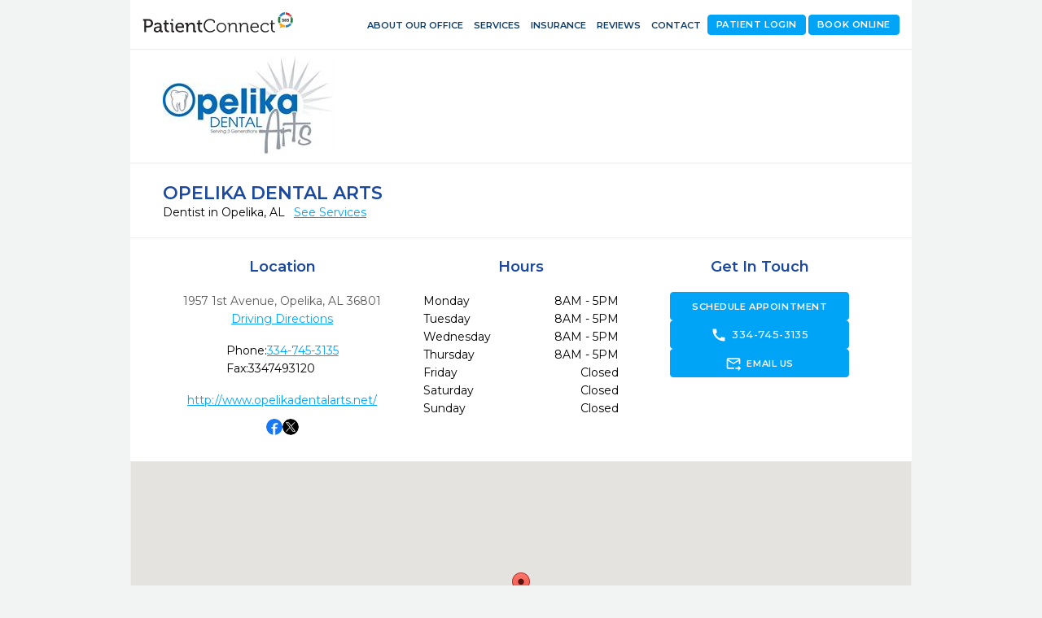

--- FILE ---
content_type: text/html; charset=utf-8
request_url: https://www.patientconnect365.com/MicrositeContact/Alabama/Opelika/36801/Opelika_Dental_Arts
body_size: 3360
content:


<!DOCTYPE html>
<html>
    <head>
        <meta charset="utf-8" />
        <meta name="viewport" content="width=device-width, initial-scale=1.0">
        
        <link rel="icon" type="image/png" href="https://rwlvcdn-pc365-endpoint.azureedge.net/content/Images/favicon.ico" />
        <title>Opelika Dental Arts - Dentist in Opelika, AL - 36801 - 334-745-3135 - Contact</title>
                <link href="https://rwlvcdn-pc365-endpoint.azureedge.net/Content/PublicPages/Less/all.min.css" rel="stylesheet" type="text/css"/>
        <link href="https://rwlvcdn-pc365-endpoint.azureedge.net/Content/FontAwesome/font-awesome.min.css" rel="stylesheet" type="text/css"/>
        <link href="/Content/MaterialIcons/MaterialIcons.min.css" rel="stylesheet" type="text/css"/>
        <link href="/Content/Views/Microsite/Microsite.min.css" rel="stylesheet" type="text/css"/>
        <link href="/Content/Views/Microsite/MicrositeHeader.css" rel="stylesheet" type="text/css"/>
        <link href="/Content/Views/Microsite/MicrositeFooter.css" rel="stylesheet" type="text/css"/>

        <link rel="preconnect" href="https://fonts.googleapis.com">
        <link rel="preconnect" href="https://fonts.gstatic.com" crossorigin>
        <link href="https://fonts.googleapis.com/css2?family=Montserrat:ital,wght@0,100..900;1,100..900&display=swap" rel="stylesheet">
        <script src="https://challenges.cloudflare.com/turnstile/v0/api.js" async defer></script>
        
    

    </head>
    


<body class=" inner-page">
            <script type="text/javascript" src="https://rwlvcdn-pc365-endpoint.azureedge.net/Scripts/PublicPortal.JQuery.min.js"></script>
        <script type="text/javascript" src="https://maps.googleapis.com/maps/api/js?v=3&amp;key=AIzaSyDRarDnOrfWRqo-Pxm1r3icGzrDXfOlA9g"></script>
        <script type="text/javascript" src="https://rwlvcdn-pc365-endpoint.azureedge.net/Scripts/Psd2Html.min.js"></script>
        <script type="text/javascript" src="https://rwlvcdn-pc365-endpoint.azureedge.net/Scripts/react.min.js"></script>
        <script type="text/javascript" src="/Scripts/Microsite/Microsite.min.js"></script>


    <div id="wrapper">
        

<header id="header">
    <div class="header__top-line">
            <div class="header__box-holder">
                <a href="#" class="nav-opener-inner tablet_visible"><span>menu</span></a>
                <div class="header-main__logo mob-hidden">
                    <a href="https://www.patientconnect365.com">
                        <img src="https://rwlvcdn-pc365-endpoint.azureedge.net/Content/PublicPages/Images/logo.svg" alt="PatientConnect">
                    </a>
                </div>
                <nav class="header__main-nav">
                    <ul class="main-nav__list">
                        <li class="main-nav__item ">
                            <a href="https://www.patientconnect365.com/Dentists/Alabama/Opelika/36801/Opelika_Dental_Arts" class="main-nav__link">
                                <span class="material-icons main-nav-icon">home</span>
                                <span>About our Office</span>
                            </a>
                        </li>
                            <li class="main-nav__item ">
                                <a href="https://www.patientconnect365.com/Dentists/Alabama/Opelika/36801/Opelika_Dental_Arts?scrollto=services" class="main-nav__link">
                                    <span class="material-icons main-nav-icon">medical_services</span>
                                    <span>Services</span>
                                </a>
                            </li>
                                                    <li class="main-nav__item ">
                                <a href="https://www.patientconnect365.com/Dentists/Alabama/Opelika/36801/Opelika_Dental_Arts?scrollto=insurance" class="main-nav__link">
                                    <span class="material-icons main-nav-icon">verified_user</span>
                                    <span>Insurance</span>
                                </a>
                            </li>
                        <li class="main-nav__item ">
                            <a href="https://www.patientconnect365.com/MicrositeReviews/Alabama/Opelika/36801/Opelika_Dental_Arts" class="main-nav__link">
                                <span class="material-icons main-nav-icon">stars</span>
                                <span>Reviews</span>
                            </a>
                        </li>
                        <li class="main-nav__item  main-nav__item--active">
                            <a href="https://www.patientconnect365.com/MicrositeContact/Alabama/Opelika/36801/Opelika_Dental_Arts" class="main-nav__link">
                                <span class="material-icons main-nav-icon">contact_support</span>
                                <span>Contact</span>
                            </a>
                        </li>
                        <li class="main-nav__item tablet_visible  ">
                            <a href="https://www.rwlogin.com/PatientConnectAuthentication/SignIn?practiceId=10923" class="main-nav__link">
                                <span class="material-icons main-nav-icon">account_circle</span>
                                <span>Patient Login</span>
                            </a>
                        </li>
                    </ul>
                    <ul class="header__nav-add tablet_visible">
                        <li class="nav-add__item"><a href="http://www.revenuewell.com/" class="nav-add__link">About PatientConnect</a></li>
                        <li class="nav-add__item"><a href="https://www.patientconnect365.com/Home/PrivacyPolicy" class="nav-add__link">Privacy Policy</a></li>
                        <li class="nav-add__item"><a href="https://www.patientconnect365.com/Home/TermsOfUse" class="nav-add__link">Terms of Use</a></li>
                    </ul>
                </nav>
                
                <div class="header__link-holder">
                    <ul class="header__link-holder__link-list">
                            <li class="link-list__item mob-hidden ">
                                <a class="link-list__link link-list-btn" href="/MicrositeAppointments/RequestAppointment/Alabama/Opelika/36801/Opelika_Dental_Arts">Book Online</a>
                            </li>
                            <li class="link-list__item mob-hidden ">
                                <a class="link-list__link link-list-btn" href="https://www.rwlogin.com/PatientConnectAuthentication/SignIn?practiceId=10923">Patient Login</a>
                            </li>
                            <li class="link-list__item link-list__item--tablet_visible ">
                                <a href="/MicrositeAppointments/RequestAppointment/Alabama/Opelika/36801/Opelika_Dental_Arts" class="link-list__link">
                                    <span class="material-icons link-list__icon">calendar_month</span>
                                    <span class="link-list__link-text">Book Online</span>
                                </a>
                            </li>
                            <li class="link-list__item link-list__item--tablet_visible ">
                                <a href="https://www.rwlogin.com/PatientConnectAuthentication/SignIn?practiceId=10923" class="link-list__link">
                                    <span class="material-icons link-list__icon">account_circle</span>
                                    <span class="link-list__link-text">Patient Login</span>
                                </a>
                            </li>
                        <li class="link-list__item link-list__item--tablet_visible">
                            <a href="https://www.patientconnect365.com/MicrositeContact/Alabama/Opelika/36801/Opelika_Dental_Arts" class="link-list__link">
                                <span class="material-icons link-list__icon">location_on</span>
                                <span class="link-list__link-text">Map</span>
                            </a>
                        </li>
                        <li class="link-list__item link-list__item--tablet_visible">
                            <a href="tel:334-745-3135" class="link-list__link">
                                <span class="material-icons link-list__icon">call</span>
                                <span class="link-list__link-text">Call</span>
                            </a>
                        </li>
                    </ul>
                </div>
            </div>
    </div>
        <div class="header-logo header__box-holder mob-hidden">
            <img src="https://d26ogar5mbvu9a.cloudfront.net/Images/Site_7a3cf9019b5c4159b59fdffbe8117653.jpg" class="logo__logo-img">
        </div>
</header>


        <main role="main">
            

<div class="b-intro">
    <div class="main__holder">
        <div class="b-intro__text">
            <h1 class="b-intro__title title-h1">Opelika Dental Arts</h1>
            <p class="b-intro__paragraph">
                Dentist in Opelika, AL
                <a href="/Dentists/Alabama/Opelika/36801/Opelika_Dental_Arts?scrollto=services" id="SeeServicesId" class="b-intro__link tablet_hidden">See Services</a>
            </p>
        </div>
        <ul class="btn-link__list b-intro__buttons wide-hidden">
                <li class="btn-link__item">
                    <a href="/MicrositeAppointments/RequestAppointment/Alabama/Opelika/36801/Opelika_Dental_Arts" class="btn-link" data-ga-label="schedule">Schedule Appointment</a>
                </li>
            <li class="btn-link__item">
                <a href="tel:334-745-3135" class="btn-link btn-link__phone" data-ga-label="phone">
                    <span class="material-icons btn-link__icon">call</span>
                    334-745-3135
                </a>
            </li>
        </ul>
    </div>
</div>

<div class="b-footer">
    <div class="b-footer__holder">
        <div class="b-footer__col">
            <h3 class="title-h2 b-footer__title-h3">Location</h3>
            <address class="address b-footer__address">
                <span>1957 1st Avenue</span>,
                <span>Opelika,</span>
                <span>AL</span>
                <span>36801</span>
            </address>
            <a href="https://www.google.com/maps/dir/Current+Location/1957 1st Avenue+Opelika+AL+36801" class="b-footer__driving-link" target="_blank">Driving Directions</a>
            <ul class="phone-list">
                <li class="phone-list__item">
                    <span class="phone-list__phone-type">Phone:</span>
                    <span class="phone-list__tel"><a href="tel:334-745-3135" class="phone-list__phone-link">334-745-3135</a></span>
                </li>
                    <li class="phone-list__item">
                        <span class="phone-list__phone-type">Fax:</span>
                        <span class="phone-list__tel">3347493120</span>
                    </li>
            </ul>
                <div class="social-networks__item"><a href="http://www.opelikadentalarts.net/" class="social-networks__item__link" target="_blank">http://www.opelikadentalarts.net/</a></div>
                            <ul class="social-networks">
                        <li class="social-networks__item"><a href="https://www.facebook.com/Opelika-Dental-Arts-264581319947/" class="social-networks__item__link "> <i class="social-networks__icon facebook-icon"></i></a></li>
                                            <li class="social-networks__item"><a href="https://twitter.com/OpelikaDentArts" class="social-networks__item__link "> <i class="social-networks__icon twitter-icon"></i></a></li>
                                                        </ul>
        </div>
        <div class="b-footer__col">
            <h3 class="title-h2 b-footer__title-h3">Hours</h3>
            <div class="b-schedule">
                <ul class="schedule-list">
                        <li class="schedule-list__item">
                            <span class="schedule-list__weekday">Monday</span>
                            <span class="weekday__hours">
8AM - 5PM
                            </span>
                        </li>
                        <li class="schedule-list__item">
                            <span class="schedule-list__weekday">Tuesday</span>
                            <span class="weekday__hours">
8AM - 5PM
                            </span>
                        </li>
                        <li class="schedule-list__item">
                            <span class="schedule-list__weekday">Wednesday</span>
                            <span class="weekday__hours">
8AM - 5PM
                            </span>
                        </li>
                        <li class="schedule-list__item">
                            <span class="schedule-list__weekday">Thursday</span>
                            <span class="weekday__hours">
8AM - 5PM
                            </span>
                        </li>
                        <li class="schedule-list__item">
                            <span class="schedule-list__weekday">Friday</span>
                            <span class="weekday__hours">
Closed
                            </span>
                        </li>
                        <li class="schedule-list__item">
                            <span class="schedule-list__weekday">Saturday</span>
                            <span class="weekday__hours">
Closed
                            </span>
                        </li>
                        <li class="schedule-list__item">
                            <span class="schedule-list__weekday">Sunday</span>
                            <span class="weekday__hours">
Closed
                            </span>
                        </li>
                </ul>

            </div>
        </div>
        <div class="b-footer__col">
            <h3 class="title-h2 b-footer__title-h3 mob-hidden">Get In Touch</h3>
            <ul class="btn-link__list">
                    <li class="btn-link__item">
                        <a href="/MicrositeAppointments/RequestAppointment/Alabama/Opelika/36801/Opelika_Dental_Arts" class="btn-link" data-ga-label="schedule">Schedule Appointment</a>
                    </li>
                <li class="btn-link__item">
                    <a href="tel:334-745-3135" class="btn-link btn-link__phone" data-ga-label="phone">
                        <span class="material-icons btn-link__icon">call</span>
                        334-745-3135
                    </a>
                </li>
                    <li class="btn-link__item">
                        <a href="/cdn-cgi/l/email-protection#5e312e3b3237353f3a3b302a3f323f2c2a2d6f6c1e39333f3732703d3133" class="btn-link" data-ga-label="email">
                            <span class="material-icons btn-link__icon">forward_to_inbox</span>
                            Email Us
                        </a>
                    </li>
            </ul>
        </div>
    </div>
</div>



<div class="b-map">
    <div class="map-block">
        <div class="map-canvas"></div>
    </div>
</div>


<script data-cfasync="false" src="/cdn-cgi/scripts/5c5dd728/cloudflare-static/email-decode.min.js"></script><script>
    $(document).ready(function () {
        var dataMarkers =
        [
            {
                "location": [32.634558, -85.4038379],
                "popupHTML": "" +
                    "<div class='popup-holder'>" +
                    "<a href='#' class='marker-opener'><span></span> <span class='pin-popup-title'>Opelika Dental Arts</span></a>" +
                    "<div class='popup'><strong>Opelika Dental Arts</strong>" +
                    "<address class='address b-footer__address'>1957 1st Avenue Opelika, AL 36801</address> " +
                    "<a href='#' class='close'>" +
                    'Close' +
                    "</a></div></div>"
            }
        ];
        $(".map-block").data("markers", dataMarkers);
    })
</script>
        </main>
        

<footer class="footer">
    <div class="footer__holder">
        <div class="footer__line">
            <span class="footer__copy">&#169; 2026 Revenue Well Systems, LLC - Ultimate practice marketing and communication suite.</span>
            <ul class="footer-menu">
                <li class="footer-menu__item">
                    <a href="https://www.patientconnect365.com/Home/PrivacyPolicy" target="_blank" class="footer-menu__item__link">Privacy Policy</a>
                </li>
                <li class="footer-menu__item">
                    <a href="https://www.patientconnect365.com/Home/TermsOfUse" target="_blank" class="footer-menu__item__link">Terms of Use</a>
                </li>
            </ul>
        </div>
    </div>
</footer>
    </div>

    <script src="/Content/build/client.bundle.js"></script>
<script></script>

<script async src="https://www.googletagmanager.com/gtag/js?id=G-HW9S34QNQL"></script>
<script>
  window.dataLayer = window.dataLayer || [];
  function gtag(){dataLayer.push(arguments);}
  gtag('js', new Date());

  gtag('config', 'G-HW9S34QNQL');
</script>        <div style="display: none;" data-ga-index="microsite" />
<script>


    const elements = document.querySelectorAll('[data-ga-label]');
    const gaIndexElement = document.querySelector('[data-ga-index]');
    const gaIndex = gaIndexElement.getAttribute('data-ga-index');

    for (let i = 0; i < elements.length; i++) {

        const element = elements[i];
        if (element) {

            const gaElementLabel = element.getAttribute('data-ga-label');

            element.addEventListener('click', function () {
                gtag('event', 'button_click_' + gaIndex + '_' + gaElementLabel, {
                    event_category: 'user_interaction'
                });
            });
        }
    }

</script>
    <script type="text/javascript">
        $(document).ready(function () {
            RevenueWell.Views.Microsite.MicrositeBase.Init({});
        });
    </script>
    

</body>

</html>


--- FILE ---
content_type: image/svg+xml
request_url: https://rwlvcdn-pc365-endpoint.azureedge.net/Content/PublicPages/Images/logo.svg
body_size: 15871
content:
<svg id="Layer_1" data-name="Layer 1" xmlns="http://www.w3.org/2000/svg" viewBox="0 0 390.75 63.32">
  <defs>
    <style>
      .cls-1 {
        isolation: isolate;
      }

      .cls-2 {
        fill: #231f20;
      }

      .cls-3 {
        fill: #2881be;
      }

      .cls-4 {
        fill: #227d3e;
      }

      .cls-5 {
        fill: #f5a61d;
      }

      .cls-6 {
        fill: #db1f26;
      }

      .cls-7 {
        fill: #444545;
      }
    </style>
  </defs>
  <title>Vector Smart Object-01</title>
  <g class="cls-1">
    <path class="cls-2" d="M4.94,22.19H1.82V18.06H16.75c6.19,0,10.61,4.18,10.61,10.61S22.95,39.42,16.75,39.42h-7V51.95H4.94ZM16,35.29c4,0,6.43-2.54,6.43-6.63S20,22.19,16,22.19H9.74V35.29Z"/>
  </g>
  <g class="cls-1">
    <path class="cls-2" d="M43.88,36.83h1.06v-.24c0-4.27-1.58-5.81-5.38-5.81-1.15,0-4,.29-4,1.87V34H31.2v-2.4c0-4,6-4.56,8.4-4.56,7.87,0,10,4.13,10,9.5V46.91A.94.94,0,0,0,50.65,48h2v4H48.25c-2.16,0-3-1.05-3-2.78a10.57,10.57,0,0,1,.1-1.44h-.1a8.3,8.3,0,0,1-7.73,4.8c-4.18,0-8.26-2.54-8.26-7.39C29.24,37.31,39.8,36.83,43.88,36.83Zm-5.38,12c3.94,0,6.48-4.13,6.48-7.73v-.82h-1.2c-3.5,0-9.84.19-9.84,4.66C33.94,46.86,35.43,48.78,38.5,48.78Z"/>
    <path class="cls-2" d="M57.84,31.4H54.68V27.66h3.26V21H62.5v6.67h5.81V31.4H62.5V42.54c0,4.85,3.36,5.47,5.14,5.47a5.62,5.62,0,0,0,1.1-.1V52a11.67,11.67,0,0,1-1.63.1c-3.07,0-9.26-1-9.26-9.07Z"/>
    <path class="cls-2" d="M74.79,32.7a.94.94,0,0,0-1.06-1.06h-2v-4h4.56c2.16,0,3.07.91,3.07,3.07V46.91A.94.94,0,0,0,80.45,48h2v4H77.86c-2.16,0-3.07-.91-3.07-3.07Zm.1-14.64h4.18v4.85H74.88Z"/>
    <path class="cls-2" d="M97.59,27.08c6.82,0,10.46,5.09,10.46,11.38,0,.62-.14,1.92-.14,1.92H90.2a8.14,8.14,0,0,0,8.35,8.11,11.17,11.17,0,0,0,7.1-2.83l2,3.31a14.21,14.21,0,0,1-9.36,3.55C90.63,52.53,85.4,47,85.4,39.81,85.4,32.08,90.68,27.08,97.59,27.08ZM103.25,37c-.14-4-2.69-6.19-5.71-6.19A7,7,0,0,0,90.39,37Z"/>
    <path class="cls-2" d="M114.24,32.7a.94.94,0,0,0-1.06-1.06h-2v-4h4.46c2.06,0,3.07.91,3.07,2.69v.91a10.2,10.2,0,0,1-.1,1.39h.1a9.89,9.89,0,0,1,9.12-5.57c5.76,0,8.35,3.12,8.35,9.31V46.91A.94.94,0,0,0,137.28,48h2v4h-4.61c-2.16,0-3.07-.91-3.07-3.07V37.45c0-3.41-.67-6.1-4.56-6.1a7.87,7.87,0,0,0-7.68,6,10,10,0,0,0-.43,3.26V51.95h-4.66Z"/>
    <path class="cls-2" d="M144.48,31.4h-3.17V27.66h3.26V21h4.56v6.67h5.81V31.4h-5.81V42.54c0,4.85,3.36,5.47,5.14,5.47a5.62,5.62,0,0,0,1.1-.1V52a11.67,11.67,0,0,1-1.63.1c-3.07,0-9.26-1-9.26-9.07Z"/>
  </g>
  <g class="cls-1">
    <path class="cls-2" d="M175.58,17.63c4.8,0,12.63,2.06,12.63,7.15v2.78H185V25.69c0-3.17-5.47-4.9-9.36-4.9-7.49,0-13.25,5.86-13.25,14s5.71,14.54,13.39,14.54a15.42,15.42,0,0,0,11-4.75l1.92,2.45a17.91,17.91,0,0,1-13,5.47c-9.89,0-16.85-7.87-16.85-17.71S166.08,17.63,175.58,17.63Z"/>
    <path class="cls-2" d="M205.05,27.23a12.65,12.65,0,1,1-12.72,12.53A12.5,12.5,0,0,1,205.05,27.23Zm0,22.37a9.52,9.52,0,0,0,9.36-9.84,9.39,9.39,0,1,0-18.77,0A9.53,9.53,0,0,0,205.1,49.6Z"/>
    <path class="cls-2" d="M223.92,31.69a1,1,0,0,0-1.06-1.06h-2V27.8h3.36c2,0,2.93.86,2.93,2.69v1.1a15.57,15.57,0,0,1-.1,1.73h.1a10.26,10.26,0,0,1,9.6-6.1c6,0,8.11,3.41,8.11,9.36V48.06a.94.94,0,0,0,1.06,1.06h2v2.83h-3.41c-2.06,0-2.93-.86-2.93-2.93V37.45c0-3.79-.58-7.15-5.23-7.15a9.18,9.18,0,0,0-8.78,6.82,11.93,11.93,0,0,0-.38,3.26V51.95h-3.26Z"/>
    <path class="cls-2" d="M253.1,31.69A1,1,0,0,0,252,30.64h-2V27.8h3.36c2,0,2.93.86,2.93,2.69v1.1a15.57,15.57,0,0,1-.1,1.73h.1a10.26,10.26,0,0,1,9.6-6.1c6,0,8.11,3.41,8.11,9.36V48.06a.94.94,0,0,0,1.06,1.06h2v2.83h-3.41c-2.06,0-2.93-.86-2.93-2.93V37.45c0-3.79-.58-7.15-5.23-7.15a9.18,9.18,0,0,0-8.78,6.82,11.93,11.93,0,0,0-.38,3.26V51.95H253.1Z"/>
    <path class="cls-2" d="M291.93,27.23c6.67,0,10.13,5.14,10.13,11.14,0,.58-.1,1.63-.1,1.63H283.43c.1,6.1,4.37,9.6,9.36,9.6a10.76,10.76,0,0,0,7.25-3l1.58,2.45a13.71,13.71,0,0,1-9,3.46A12.23,12.23,0,0,1,280,39.9C280,32,285.45,27.23,291.93,27.23ZM298.7,37.4c-.19-5-3.26-7.44-6.82-7.44-4,0-7.49,2.59-8.3,7.44Z"/>
    <path class="cls-2" d="M319,27.23c2.74,0,8.59,1.15,8.59,5.14v2.16h-3.07V33.13c0-2-3.5-3-5.52-3-5.18,0-9.36,3.89-9.36,9.74a9.25,9.25,0,0,0,9.46,9.65,10.68,10.68,0,0,0,7.78-3.41l1.54,2.45A12.75,12.75,0,0,1,319,52.53c-7.2,0-12.67-5.14-12.67-12.62A12.35,12.35,0,0,1,319,27.23Z"/>
    <path class="cls-2" d="M334.22,30.54H331V27.8h3.22V21.13h3.22V27.8h6v2.74h-6V42.83c0,5.67,3.6,6.38,5.42,6.38a5.63,5.63,0,0,0,1.1-.1V52a9.21,9.21,0,0,1-1.39.1c-2.78,0-8.4-.91-8.4-9Z"/>
  </g>
  <g>
    <path class="cls-3" d="M355,9.17a1,1,0,0,0,.55,1.06L359,12a1,1,0,0,0,1.08-.1l.18-.19h0a.92.92,0,0,0,.11-.17,11.78,11.78,0,0,1,8.69-5.66,1,1,0,0,0,1-1s0-.06,0-.08L369.85.93a1,1,0,0,0-.74-.93A19.67,19.67,0,0,0,355,9.17Zm4.53.15a1.92,1.92,0,0,1-.21.23,1.48,1.48,0,0,1-.23-.21,1.63,1.63,0,0,1,.21-.22,1.28,1.28,0,0,1,.25.2Zm-.38,1.76c0-.07.2-.15.21-.22s.14.2.23.21.15-.22.21-.23A1.14,1.14,0,0,1,360,11a1.49,1.49,0,0,0-.21.22s.21.14.22.21-.15.23-.21.22-.19-.18-.22-.21a1.45,1.45,0,0,1-.22-.21s-.21-.15-.21-.2ZM358,8.28c0-.07.2-.15.21-.23s.15.21.22.21.14-.22.21-.22.15.21.22.21S359,8,359.07,8s.24.17.23.21a1.42,1.42,0,0,1-.21.22,1.51,1.51,0,0,1-.21.23c-.06,0-.18-.21-.22-.21s-.18.24-.21.22a1.06,1.06,0,0,1-.22-.21S358,8.32,358,8.28Zm-1.72.93a1.84,1.84,0,0,1,.22.21,1.58,1.58,0,0,1-.21.22,1.54,1.54,0,0,1-.22-.21,1.48,1.48,0,0,1,.19-.23Zm.38-1.76.23.21a1.59,1.59,0,0,1,.23.21c0,.06.21.14.22.21s-.21.16-.21.22.21.14.22.21l.45.42-.42.45c-.09,0-.15-.2-.23-.21s-.15.22-.21.23a1.53,1.53,0,0,1-.22-.21c0-.07.2-.15.21-.23l-.45-.42c0-.08.21-.15.21-.23s-.2-.19-.22-.21l-.22-.21Zm.43-.45a1.46,1.46,0,0,1-.21.22,1.56,1.56,0,0,1-.22-.21,1.61,1.61,0,0,1,.21-.23,1.86,1.86,0,0,1,.2.22Z"/>
    <path class="cls-4" d="M351.66,20a19.61,19.61,0,0,0,1.86,8.37,1,1,0,0,0,1.22.14l3.35-1.93a1,1,0,0,0,.39-1.36l0,0a12,12,0,0,1-1-5.18,11.85,11.85,0,0,1,1-5.19,1,1,0,0,0-.33-1.38l0,0-3.35-1.94a1,1,0,0,0-1.2.13,19.54,19.54,0,0,0-1.29,3.63l.09.11-.17.16A19.72,19.72,0,0,0,351.66,20Zm4.26,1.75-.42-.45c.08,0,.15-.21.23-.21s.18.19.21.22.22.18.21.22-.21.14-.23.21l.21.22c-.07,0-.15.22-.22.21a1.69,1.69,0,0,1-.21-.22c0-.07.19-.13.21-.2Zm-2.78-2.46c0-.07.22-.14.22-.22s-.22-.15-.21-.22.22-.14.23-.21-.23-.19-.21-.22.17-.16.22-.21l.22-.21.43.45-.45.43.22.22.22-.21.21.22s.22.19.21.22-.2.13-.22.21l-.43-.45-.22.21s-.19.22-.22.21-.15-.21-.23-.23Z"/>
    <path class="cls-5" d="M354.74,31.63a19.67,19.67,0,0,0,14.93,7.63,1,1,0,0,0,.68-1l-.2-3.87a1,1,0,0,0-1-1h-.08a12.26,12.26,0,0,1-9.23-4.72,1,1,0,0,0-1.38-.33l0,0-3.25,2.11A1,1,0,0,0,354.74,31.63Zm8.63.51a1.59,1.59,0,0,1,.21-.22,1.67,1.67,0,0,1,.22.21,1.34,1.34,0,0,1-.21.23A1.62,1.62,0,0,1,363.37,32.14Z"/>
    <path class="cls-3" d="M372.45,39.61a19.59,19.59,0,0,0,11.71-4.45h0l-.23.2c0-.07-.21-.16-.2-.23a1.71,1.71,0,0,1,.23-.2c.08,0,.13.21.2.24l.23-.21a.09.09,0,0,0,0,.06c.4-.34.77-.69,1.14-1h0s.1-.1.17-.14l0,0h0l-.2-.23-.2-.23s-.19-.17-.2-.23.21-.19.23-.21a1.35,1.35,0,0,0,.23-.2,1.57,1.57,0,0,1-.2-.23,1.69,1.69,0,0,1,.23-.2c.07,0,.13.21.2.23s.23-.21.23-.2l.2.23s.21.19.2.23-.24.15-.23.2.09.11.15.16c.33-.37.65-.74.94-1.13a1,1,0,0,0-.44-1.14l-3.26-2.08a1,1,0,0,0-1.39.26l0,0A12.27,12.27,0,0,1,373,33.75a1,1,0,0,0-1.07.93s0,0,0,.07l-.17,3.86A1,1,0,0,0,372.45,39.61Zm12.87-9.22a1.3,1.3,0,0,1,.23-.2,1.55,1.55,0,0,1,.2.23,1.58,1.58,0,0,1-.23.2,1.65,1.65,0,0,1-.21-.23ZM382.93,30a1.65,1.65,0,0,1-.23.2,1.91,1.91,0,0,1-.2-.23,1.39,1.39,0,0,1,.23-.2A1.37,1.37,0,0,1,382.93,30Zm.5-.84a1.49,1.49,0,0,1-.23.2,1.74,1.74,0,0,1-.2-.23,1.5,1.5,0,0,1,.23-.21,1.52,1.52,0,0,1,.2.25ZM384,30.3c-.08,0-.13-.21-.21-.23l-.23.21-.21-.23s-.21-.2-.2-.23.2-.13.23-.2l.41.46.23-.2c0,.08.21.16.2.23Zm-1.52,3a1.46,1.46,0,0,1,.23-.21l.2.23.2.23c-.08,0-.15.2-.23.21s-.18-.21-.2-.23-.19-.23-.18-.26ZM382.13,32c0-.07.21-.13.23-.2l-.21-.23.23-.2a2,2,0,0,1,.23-.2c.06,0,.17-.19.23-.21s.14.23.2.24.16-.2.23-.2l.2.23a1.54,1.54,0,0,1,.2.23s.21.18.2.24-.2.15-.23.2l-.2-.23c-.07,0-.16.21-.23.21s-.13-.23-.2-.23-.19.18-.23.2a2,2,0,0,0-.23.2l-.23.21c0-.13-.18-.22-.17-.29Zm-2,4.24.47-.41.4.46-.46.41Zm-1.1.14a1.47,1.47,0,0,1,.23-.2,1.66,1.66,0,0,1,.2.23,1.67,1.67,0,0,1-.24.21,1.47,1.47,0,0,1-.22-.27Zm-2.21-3a1.77,1.77,0,0,1,.23-.2,1.65,1.65,0,0,1,.2.23,1.55,1.55,0,0,1-.24.21,1.75,1.75,0,0,1-.21-.26Zm-1.92,2.5a2,2,0,0,1,.24-.2,1.53,1.53,0,0,1,.2.23,1.48,1.48,0,0,1-.23.2,1.58,1.58,0,0,1-.23-.25Zm-.55-1.57a1.38,1.38,0,0,1,.23-.2,1.51,1.51,0,0,1,.2.23,1.6,1.6,0,0,1-.23.2,1.86,1.86,0,0,1-.22-.25Z"/>
    <g>
      <path class="cls-4" d="M384.31,26.89l.13.07s.1-.11.12-.11.14.22.22.22.15-.21.22-.21.14.21.21.22l-.21.2,1.67,1h0s.19-.22.22-.21.14.2.21.22l.63.66h0l.45-.43.38.4a1.11,1.11,0,0,0,.26-.18c.23-.5.44-1,.64-1.54a.27.27,0,0,0-.15-.18s.22-.14.22-.21-.2-.15-.21-.22.15-.21.23-.21.1.09.16.16a19.67,19.67,0,0,0,.94-4.82l-.33-.35.36-.35v-.64A19.64,19.64,0,0,0,388.8,12a1,1,0,0,0-1.21-.13l-2.47,1.43c0,.05.07.11.1.12l-.45.43-.21-.22h0l-.32.19a1,1,0,0,0-.5,1l.15-.13.21.22s.22.19.21.23-.19.18-.22.21l-.12.12a10.52,10.52,0,0,1,.76,3.1.23.23,0,0,0,.16-.14s.15-.21.22-.21.19.2.21.22-.22.19-.22.22.19.19.21.22l.21.22c-.06,0-.16.22-.22.21s-.18-.18-.21-.22a1.43,1.43,0,0,1-.21-.22l-.14-.13a5.93,5.93,0,0,0,0,.93l.06.07h-.06v.61a12.06,12.06,0,0,1-1,5.17,1,1,0,0,0,.39,1.36ZM385,15.72l-.23.21s-.18.21-.22.21-.14-.21-.21-.22.22-.14.22-.21-.2-.15-.21-.23.14-.21.22-.21.19.2.21.22S385,15.68,385,15.72Zm.85.89a1.35,1.35,0,0,1,.21.22l-.22.21s-.19.21-.22.21-.18-.19-.21-.22l-.21-.22-.22-.22c.08-.06.14-.16.23-.21l.21.22a1.47,1.47,0,0,0,.21.22c.06,0,.2-.21.25-.21Zm1.29.9a1.36,1.36,0,0,1-.22.21l-.22-.22-.21-.22c.08,0,.14-.21.22-.21s.19.2.21.22.25.18.25.22Zm-.14-1.1c.08,0,.15-.21.22-.21s.19.2.21.22.21.18.21.22a1.36,1.36,0,0,1-.22.21l-.21-.22Zm-.66.2c0-.08-.21-.14-.21-.22s.2-.19.22-.21.18-.21.22-.21a1.48,1.48,0,0,1,.21.22l-.22.21Zm-.2-.66a1.55,1.55,0,0,1-.21-.22,1.45,1.45,0,0,1,.22-.21,1.79,1.79,0,0,1,.21.22,1.6,1.6,0,0,1-.25.26Zm.17,2a1.51,1.51,0,0,1-.22.21,1.42,1.42,0,0,1-.22-.22,1.74,1.74,0,0,1,.22-.22,1.47,1.47,0,0,1,.2.21Zm1-3.47.21.22s.22.2.21.22a2.28,2.28,0,0,1-.22.21l-.23.21.21.22s.21.18.21.22-.23.21-.22.21a1.33,1.33,0,0,1-.21-.22l-.42-.45a.92.92,0,0,1-.22-.22c0-.07.22-.17.22-.21s-.18-.18-.21-.22a1.71,1.71,0,0,0-.21-.22l-.21-.22L386,14s-.21-.18-.21-.22.24-.17.22-.21.18.14.21.22.14-.21.22-.21.19.2.21.22l.21.22c.08,0,.15-.21.22-.21s.19.19.21.22l.21.22c-.07,0-.27.12-.27.19ZM388,13a1.62,1.62,0,0,1,.21.22l-.22.22s-.18.21-.22.21-.14-.21-.22-.22l.22-.21s.12-.24.16-.24Zm1.3.46c-.08,0-.14.21-.22.22s-.19-.2-.21-.22a2.36,2.36,0,0,0-.22-.23c-.07-.06-.14-.15-.21-.22l-.43-.45c.07,0,.15-.21.22-.21s.14.21.21.22Zm0,8.52a1.51,1.51,0,0,1-.22.21,1.56,1.56,0,0,1-.22-.22,1.65,1.65,0,0,1,.23-.21,1.56,1.56,0,0,1,.16.21Zm-.7,2c0-.07.21-.14.22-.21s-.19-.14-.21-.23.21-.16.22-.21-.22-.16-.21-.22.2-.14.22-.21.15-.22.23-.21a1.38,1.38,0,0,1,.21.22L389,23l.21.22s.21.18.21.22-.19.19-.22.21-.22.17-.22.21.21.15.22.22.21.15.21.22-.21.14-.22.21l-.43-.45s-.2-.14-.2-.18Zm0-9.83c-.07,0-.15.2-.22.21s-.15.22-.22.21-.14-.21-.21-.22l.22-.21a1.31,1.31,0,0,1,.22-.21s.17-.21.23-.21.18.19.21.22.21.19.21.22-.19.18-.22.21-.25-.33-.26-.33Zm-.46,1.3.21.22s.21.18.21.22a1.47,1.47,0,0,1-.22.21l-.21-.22-.21-.22c0-.08.08-.27.17-.28Zm-2.85,10.43c0-.08.2-.14.22-.21s-.21-.15-.21-.22a1.53,1.53,0,0,1,.22-.21l.22.22.21.22c0-.06.23-.16.22-.21s-.18-.18-.21-.22-.22-.19-.21-.22.2-.14.22-.21l.43.44c.07,0,.15-.21.22-.21s.18.19.21.22l.21.22c.08,0,.15-.21.23-.21s.15.23.21.22.19-.23.23-.21a2.28,2.28,0,0,1,.21.22l.21.22.22-.21c0,.07.21.15.21.22a1.78,1.78,0,0,1-.22.21c-.08,0-.13-.2-.21-.22s-.15.21-.23.21-.14-.21-.21-.22l-.22.21s-.16.2-.22.21-.16-.22-.21-.22-.17.23-.23.21-.14-.22-.21-.22-.15.22-.22.21-.15-.23-.21-.22-.14.19-.22.21l.43.45a1.09,1.09,0,0,1,.21.22s.22.16.22.22-.21.14-.22.22.22.15.22.22a1.44,1.44,0,0,1-.23.21s-.18-.2-.21-.22l-.22-.22-.21-.22c0-.07-.21-.15-.21-.23s.23-.15.23-.21-.19-.15-.22-.23-.16-.16-.21-.22-.3-.26-.29-.29Z"/>
      <path class="cls-2" d="M384,15h0l-.06-.15Z"/>
    </g>
    <path class="cls-6" d="M373,6.44a12.19,12.19,0,0,1,5.78,1.77l.12-.13c.06-.05.15-.19.22-.22s.17.22.22.22.14-.21.21-.22l.66.65.21-.22s.18-.22.22-.22.19.19.22.21l.22.22.22.21.22.22.22.21c0,.07-.22.15-.22.22s.19.18.22.21l.22.22s.18.22.22.22.16-.23.22-.22.14.21.22.22.15-.22.22-.22.14.2.22.22l-.43.44c-.08,0-.15-.22-.22-.21s-.16.23-.22.22-.16-.18-.22-.21a1.58,1.58,0,0,1-.22-.22l-.22-.21-.22-.21-.22-.21-.22-.22-.66-.65c-.08,0-.14.21-.22.22s-.19-.19-.22-.21l-.22-.22c-.07,0-.14.22-.22.22s-.16-.23-.22-.22-.06,0-.09.08a13.43,13.43,0,0,1,3.1,3,1,1,0,0,0,1.37.36l.05,0,3.28-2a1,1,0,0,0,.46-1.11c-.21-.28-.43-.56-.65-.83l-.1.09a1.42,1.42,0,0,1-.22-.22l.11-.12A19.68,19.68,0,0,0,375.13.91h0l-.54-.1.32.32c-.07,0-.14.22-.22.22s-.17-.19-.22-.22a1.28,1.28,0,0,1-.22-.22l-.19-.18c-.53-.07-1-.12-1.58-.15a1,1,0,0,0-.66,1l.12,3.87a1,1,0,0,0,1,1ZM381.5,5a1.73,1.73,0,0,1,.22.21,1.53,1.53,0,0,1-.21.22,1.49,1.49,0,0,1-.22-.21A1.61,1.61,0,0,1,381.5,5Zm.87-.44a1.52,1.52,0,0,1-.22.22c-.08,0-.14-.19-.22-.22l-.22.22c0-.07-.22-.14-.22-.22a1.62,1.62,0,0,1,.21-.22c.08,0,.14.2.22.21l.22-.22c0,.08.23.15.23.22Zm1.54.64a1.64,1.64,0,0,1-.22.22l-.22-.22-.22-.2c.08,0,.14-.21.22-.22s.2.19.22.21.22.16.22.2Zm1.33,1.73a1.4,1.4,0,0,1-.22.22l-.22-.21-.22-.22c.08,0,.14-.21.22-.22s.19.19.22.21S385.24,6.89,385.24,6.93Zm-.63,2.41L385,8.9l.44.43-.43.44Zm-.23-1.09A1.6,1.6,0,0,1,384.6,8a1.66,1.66,0,0,1,.22.22,1.71,1.71,0,0,1-.22.22,1.39,1.39,0,0,1-.23-.22Zm-1.75-.86c0-.08.2-.15.21-.22s-.19-.13-.22-.22.22-.17.22-.22-.24-.18-.22-.22a2.08,2.08,0,0,1,.21-.22l.21-.22.22-.22.44.44a1.29,1.29,0,0,1,.22.21s.22.16.22.22-.22.15-.22.22.22.14.22.22-.2.15-.22.22.22.14.22.22a1.52,1.52,0,0,1-.21.22l-.22-.22-.22-.22c0-.05-.19-.15-.22-.22s.22-.17.22-.22-.21-.14-.22-.22l-.43.44.22.21s.22.18.22.22-.21.15-.22.22l.44.43c-.07,0-.14.22-.22.22s-.19-.19-.22-.21-.22-.18-.22-.22.2-.15.22-.22l-.22-.22s-.22-.16-.22-.2Zm-.24-1.53c-.07,0-.15-.2-.22-.22l.22-.22s.17-.22.22-.22a1.68,1.68,0,0,1,.22.21l-.21.22s-.19.23-.24.23Zm-.18,3.28a1.69,1.69,0,0,1,.21-.22,1.38,1.38,0,0,1,.22.21,1.59,1.59,0,0,1-.22.22,1.54,1.54,0,0,1-.22-.21Zm-.89-1.3c.07,0,.14-.22.21-.22s.17.19.22.22a1.39,1.39,0,0,1,.22.22l.22.21c-.07,0-.14.22-.22.22s-.17-.19-.22-.22a1.44,1.44,0,0,1-.22-.21ZM380,7.42c.08,0,.14-.21.21-.22s.19.19.22.21.22.18.22.21a1.33,1.33,0,0,1-.22.22l-.22-.22Zm-1.53.23a1.77,1.77,0,0,1,.21-.22,1.32,1.32,0,0,1,.22.22,1.9,1.9,0,0,1-.22.22A1.69,1.69,0,0,1,378.47,7.65Zm-2.45-5a1.54,1.54,0,0,1,.21-.22,1.34,1.34,0,0,1,.22.22,2,2,0,0,1-.21.22,1.49,1.49,0,0,1-.24-.22Zm-1,3.29c0-.07.2-.15.22-.22L375,5.5c.07,0,.14-.22.21-.22a1.44,1.44,0,0,1,.22.22c0,.08-.19.14-.21.22l.44.43c-.07,0-.15.22-.22.22s-.19-.19-.22-.22S375,6,375,5.94Zm-.91-3.49.22-.22s.17-.22.22-.22a1.4,1.4,0,0,1,.22.22c0,.07-.21.15-.22.22l.88.86s-.17.24-.22.22a1.52,1.52,0,0,1-.22-.22ZM373,3.55l.43-.44c.07.07.15.13.22.21s.22.18.22.22-.23.18-.21.22.17.16.22.22.22.17.22.21-.21.15-.22.22-.14.22-.21.22-.2-.19-.22-.21.22-.2.22-.22-.19-.17-.22-.22a1.44,1.44,0,0,0-.22-.21Z"/>
    <polygon class="cls-5" points="365.8 37.77 355.73 41.42 359.63 33.42 365.8 37.77"/>
  </g>
  <g class="cls-1">
    <g class="cls-1">
      <path class="cls-7" d="M362.86,22.14a2.74,2.74,0,0,0,1.83.78c.65,0,1-.34,1-.78s-.44-.76-1.15-.76H364l-.38-.93.87-1.35a3,3,0,0,1,.62-.74v0a3.93,3.93,0,0,1-.75.05h-.17a.22.22,0,0,0-.24.24v.43h-1.76V17.55c0-.56.14-.8.7-.8h4.5v1.2L366,19.84a2.23,2.23,0,0,1,1.72,2.26,2.69,2.69,0,0,1-3,2.63,3.84,3.84,0,0,1-2.79-1.11Z"/>
    </g>
    <g class="cls-1">
      <path class="cls-7" d="M368.29,21c0-2.15,1.31-4.42,3.75-4.42a4,4,0,0,1,1.74.34l-.52,1.65a3,3,0,0,0-1.08-.23,1.71,1.71,0,0,0-1.67,1.3h0a2.27,2.27,0,0,1,1.05-.27,2.58,2.58,0,0,1,2.57,2.69,2.61,2.61,0,0,1-2.68,2.65C369.89,24.73,368.29,23.56,368.29,21ZM371.47,23a.82.82,0,0,0,.79-.88,1.1,1.1,0,0,0-1.19-1.15c-.42,0-.79.11-.79.47A1.44,1.44,0,0,0,371.47,23Z"/>
    </g>
    <g class="cls-1">
      <path class="cls-7" d="M375.74,22.16a2.84,2.84,0,0,0,1.83.76.94.94,0,0,0,1-.91c0-.71-.7-1-1.44-1a3.66,3.66,0,0,0-1.45.3l-.59-.33.24-3.47c0-.56.24-.8.8-.8h3.14c.56,0,.8.24.8.8v1.52h-1.76v-.43a.22.22,0,0,0-.24-.24h-.77c-.15,0-.23.09-.24.24l0,.54c0,.15,0,.31,0,.31h0a4,4,0,0,1,.56,0c2,0,3,1.15,3,2.6a2.75,2.75,0,0,1-3,2.7,3.94,3.94,0,0,1-2.74-1.07Z"/>
    </g>
  </g>
</svg>


--- FILE ---
content_type: image/svg+xml
request_url: https://www.patientconnect365.com/Content/Images/Microsite/SocialMedia/twitter-icon.svg
body_size: 103
content:
<svg version="1.2" xmlns="http://www.w3.org/2000/svg" viewBox="0 0 968 968" width="30" height="30"><style>.a{stroke:#fff;stroke-miterlimit:10}.b{fill:#fff}</style><path fill-rule="evenodd" class="a" d="m484.3 964.9c-266.2 0-481.3-215.1-481.3-481.3 0-266.2 215.1-481.3 481.3-481.3 266.2 0 481.3 215.1 481.3 481.3 0 266.2-215.1 481.3-481.3 481.3z"/><path class="b" d="m187.8 204.7l230.1 307.7-231.6 250.1h52.1l202.7-219 163.8 219h177.3l-243-325 215.5-232.8h-52.1l-186.7 201.7-150.8-201.7zm76.6 38.4h81.5l359.7 481h-81.4z"/></svg>

--- FILE ---
content_type: image/svg+xml
request_url: https://www.patientconnect365.com/Content/Images/Microsite/SocialMedia/facebook-icon.svg
body_size: 63539
content:
<svg version="1.2" xmlns="http://www.w3.org/2000/svg" viewBox="0 0 3687 3688" width="30" height="30"><defs><image  width="3687" height="3688" id="img1" href="[data-uri]"/></defs><style></style><use  href="#img1" x="0" y="0"/></svg>